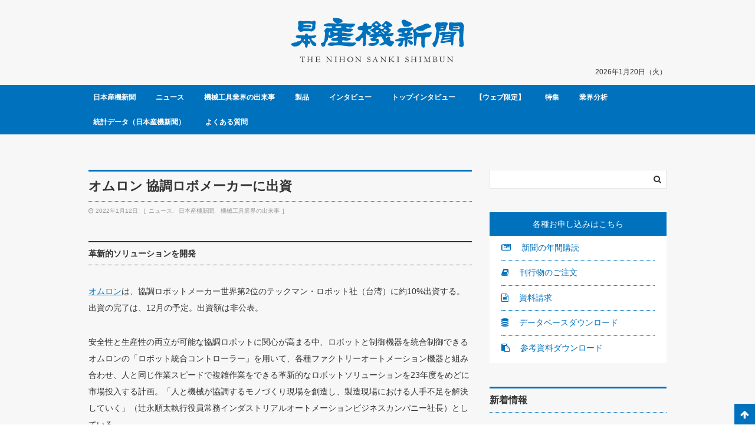

--- FILE ---
content_type: text/html; charset=UTF-8
request_url: https://nihonsanki-shimbun.com/211120news-omron/
body_size: 12664
content:
<!DOCTYPE html><html lang="ja"><head><meta charset="UTF-8"><meta name="viewport" content="width=device-width, initial-scale=1"><link media="all" href="https://nihonsanki-shimbun.com/wp/wp-content/cache/autoptimize/css/autoptimize_3b6e88983865ec550d1b2db6503d97fb.css" rel="stylesheet"><title>オムロン 協調ロボメーカーに出資 &#8211; 日本産機新聞</title><meta name='robots' content='max-image-preview:large' /><link rel='dns-prefetch' href='//use.fontawesome.com' /><link rel="alternate" type="application/rss+xml" title="日本産機新聞 &raquo; フィード" href="https://nihonsanki-shimbun.com/feed/" /><link rel="alternate" type="application/rss+xml" title="日本産機新聞 &raquo; コメントフィード" href="https://nihonsanki-shimbun.com/comments/feed/" /><link rel="alternate" type="application/rss+xml" title="日本産機新聞 &raquo; オムロン 協調ロボメーカーに出資 のコメントのフィード" href="https://nihonsanki-shimbun.com/211120news-omron/feed/" /><link rel="alternate" title="oEmbed (JSON)" type="application/json+oembed" href="https://nihonsanki-shimbun.com/wp-json/oembed/1.0/embed?url=https%3A%2F%2Fnihonsanki-shimbun.com%2F211120news-omron%2F" /><link rel="alternate" title="oEmbed (XML)" type="text/xml+oembed" href="https://nihonsanki-shimbun.com/wp-json/oembed/1.0/embed?url=https%3A%2F%2Fnihonsanki-shimbun.com%2F211120news-omron%2F&#038;format=xml" /> <script type="text/javascript" src="https://nihonsanki-shimbun.com/wp/wp-includes/js/jquery/jquery.min.js?ver=3.7.1" id="jquery-core-js"></script> <script type="text/javascript" src="https://nihonsanki-shimbun.com/wp/wp-includes/js/jquery/jquery-migrate.min.js?ver=3.4.1" id="jquery-migrate-js"></script> <script type="text/javascript" src="https://nihonsanki-shimbun.com/wp/wp-content/plugins/download-manager/assets/js/wpdm.min.js?ver=6.9" id="wpdm-frontend-js-js"></script> <script type="text/javascript" id="wpdm-frontjs-js-extra">var wpdm_url = {"home":"https://nihonsanki-shimbun.com/","site":"https://nihonsanki-shimbun.com/wp/","ajax":"https://nihonsanki-shimbun.com/wp/wp-admin/admin-ajax.php"};
var wpdm_js = {"spinner":"\u003Ci class=\"wpdm-icon wpdm-sun wpdm-spin\"\u003E\u003C/i\u003E","client_id":"66415f7feeb3830efac401d60bd9c5e0"};
var wpdm_strings = {"pass_var":"\u30d1\u30b9\u30ef\u30fc\u30c9\u78ba\u8a8d\u5b8c\u4e86 !","pass_var_q":"\u30c0\u30a6\u30f3\u30ed\u30fc\u30c9\u3092\u958b\u59cb\u3059\u308b\u306b\u306f\u3001\u6b21\u306e\u30dc\u30bf\u30f3\u3092\u30af\u30ea\u30c3\u30af\u3057\u3066\u304f\u3060\u3055\u3044\u3002","start_dl":"\u30c0\u30a6\u30f3\u30ed\u30fc\u30c9\u958b\u59cb"};
//# sourceURL=wpdm-frontjs-js-extra</script> <script type="text/javascript" src="https://nihonsanki-shimbun.com/wp/wp-content/plugins/download-manager/assets/js/front.min.js?ver=3.3.46" id="wpdm-frontjs-js"></script> <link rel="https://api.w.org/" href="https://nihonsanki-shimbun.com/wp-json/" /><link rel="alternate" title="JSON" type="application/json" href="https://nihonsanki-shimbun.com/wp-json/wp/v2/posts/49192" /><link rel="EditURI" type="application/rsd+xml" title="RSD" href="https://nihonsanki-shimbun.com/wp/xmlrpc.php?rsd" /><meta name="generator" content="WordPress 6.9" /><link rel="canonical" href="https://nihonsanki-shimbun.com/211120news-omron/" /><link rel='shortlink' href='https://nihonsanki-shimbun.com/?p=49192' /> <script>(function(i,s,o,g,r,a,m){i['GoogleAnalyticsObject']=r;i[r]=i[r]||function(){
  (i[r].q=i[r].q||[]).push(arguments)},i[r].l=1*new Date();a=s.createElement(o),
  m=s.getElementsByTagName(o)[0];a.async=1;a.src=g;m.parentNode.insertBefore(a,m)
  })(window,document,'script','https://www.google-analytics.com/analytics.js','ga');

  ga('create', 'UA-92868246-1', 'auto');
  ga('send', 'pageview');</script><meta name="google-site-verification" content="XqUfkoSzPItksJ_EmmtsGnyNaeBFgP5J6WfsjFGITnQ" /><link rel="pingback" href="https://nihonsanki-shimbun.com/wp/xmlrpc.php"><meta name="generator" content="WordPress Download Manager 3.3.46" /></head><body class="wp-singular post-template-default single single-post postid-49192 single-format-standard wp-theme-sanki-kanagata wp-child-theme-nihonsanki-shimbun"><header><div class="sk-wrap sk-header__bgc"><div class="sk-innner"><div class="sk-header"><div class="sk-logo"> <a href="https://nihonsanki-shimbun.com"> <img src="https://nihonsanki-shimbun.com/wp/wp-content/uploads/2017/02/8cf909b75b346810bd92867ab90213c2.png" alt="日本産機新聞" /> </a></div><div class="sk-today"><p>2026年1月20日（火）</p></div></div></div></div><div class="sk-wrap sk-gnav"><div class="sk-innner"><nav id="site-navigation" class="main-navigation" role="navigation"> <button class="sk-gnav__btn">メニュー<span class="sk-gnav__trigger"><span></span><span></span><span></span></span></button><div class="sk-gnav__list"><div class="menu-%e3%82%ab%e3%83%86%e3%82%b4%e3%83%aa%e3%83%bc%e3%83%aa%e3%82%b9%e3%83%88-container"><ul id="header-menu" class="menu"><li id="menu-item-41021" class="menu-item menu-item-type-taxonomy menu-item-object-category current-post-ancestor current-menu-parent current-post-parent menu-item-41021"><a href="https://nihonsanki-shimbun.com/category/sanki-sinbun/">日本産機新聞</a></li><li id="menu-item-41022" class="menu-item menu-item-type-taxonomy menu-item-object-category current-post-ancestor current-menu-parent current-post-parent menu-item-41022"><a href="https://nihonsanki-shimbun.com/category/sanki-sinbun/s-news/">ニュース</a></li><li id="menu-item-41023" class="menu-item menu-item-type-taxonomy menu-item-object-category current-post-ancestor current-menu-parent current-post-parent menu-item-41023"><a href="https://nihonsanki-shimbun.com/category/sanki-sinbun/s-news/s-topic/">機械工具業界の出来事</a></li><li id="menu-item-41024" class="menu-item menu-item-type-taxonomy menu-item-object-category menu-item-41024"><a href="https://nihonsanki-shimbun.com/category/sanki-sinbun/s-product/">製品</a></li><li id="menu-item-41025" class="menu-item menu-item-type-taxonomy menu-item-object-category menu-item-41025"><a href="https://nihonsanki-shimbun.com/category/sanki-sinbun/s-interview/">インタビュー</a></li><li id="menu-item-41026" class="menu-item menu-item-type-taxonomy menu-item-object-category menu-item-41026"><a href="https://nihonsanki-shimbun.com/category/sanki-sinbun/s-interview/s-topinterview/">トップインタビュー</a></li><li id="menu-item-41027" class="menu-item menu-item-type-taxonomy menu-item-object-category menu-item-41027"><a href="https://nihonsanki-shimbun.com/category/sanki-sinbun/sankiwebonly/">【ウェブ限定】</a></li><li id="menu-item-41028" class="menu-item menu-item-type-taxonomy menu-item-object-category menu-item-41028"><a href="https://nihonsanki-shimbun.com/category/sanki-sinbun/s-special/">特集</a></li><li id="menu-item-41029" class="menu-item menu-item-type-taxonomy menu-item-object-category menu-item-41029"><a href="https://nihonsanki-shimbun.com/category/sanki-sinbun/s-industryanalysis/">業界分析</a></li><li id="menu-item-41030" class="menu-item menu-item-type-taxonomy menu-item-object-category menu-item-41030"><a href="https://nihonsanki-shimbun.com/category/statistical-data-nihonsanki/">統計データ（日本産機新聞）</a></li><li id="menu-item-7851" class="menu-item menu-item-type-taxonomy menu-item-object-category menu-item-7851"><a href="https://nihonsanki-shimbun.com/category/sanki-qanda/">よくある質問</a></li></ul></div></div></nav></div></div></header><div class="sk-wrap sk-bgc_1 u-pb60"><div class="sk-innner"><main><div class="sk-main"><div class="sk-row"><h1 class="sk-headline-single sk-headline sk-headline_a">オムロン 協調ロボメーカーに出資</h1></div><div class="sk-row u-mt5"><div class="sk-article__meta"><p class="sk-article__date_time"><i class="fa fa-clock-o" aria-hidden="true"></i> 2022年1月12日</p><ul class="sk-article__category_list"><li><a href="https://nihonsanki-shimbun.com/category/sanki-sinbun/s-news/" title="View all posts in ニュース">ニュース</a></li><li><a href="https://nihonsanki-shimbun.com/category/sanki-sinbun/" title="View all posts in 日本産機新聞">日本産機新聞</a></li><li><a href="https://nihonsanki-shimbun.com/category/sanki-sinbun/s-news/s-topic/" title="View all posts in 機械工具業界の出来事">機械工具業界の出来事</a></li></ul></div></div><div class="sk-row sk-post__single u-mt40"><h1 class="wp-block-heading">革新的ソリューションを開発</h1><p><a href="https://www.fa.omron.co.jp/" target="_blank" rel="noreferrer noopener">オムロン</a>は、協調ロボットメーカー世界第2位のテックマン・ロボット社（台湾）に約10%出資する。出資の完了は、12月の予定。出資額は非公表。</p><p>安全性と生産性の両立が可能な協調ロボットに関心が高まる中、ロボットと制御機器を統合制御できるオムロンの「ロボット統合コントローラー」を用いて、各種ファクトリーオートメーション機器と組み合わせ、人と同じ作業スピードで複雑作業をできる革新的なロボットソリューションを23年度をめどに市場投入する計画。「人と機械が協調するモノづくり現場を創造し、製造現場における人手不足を解決していく」（辻永順太執行役員常務インダストリアルオートメーションビジネスカンパニー社長）としている。</p><p>テックマン・ロボット社の協調ロボットは、ティーチングが極めて簡単で、安全性はもちろん柔軟に様々な工程に対応できる。オムロンとは18年に戦略的提携を行い、協調ロボット「TMシリーズ」を両社ブランドとしてオムロンの販売網でグローバルに販売してきた。オムロンのモバイルロボットと組み合わせた移動型作業ロボット「モバイルマニピュレーター」も共同開発した。</p><p>今回の出資により、さらに連携を強化し、25年3月期にはロボット事業の売上高を21年3月期比2~3倍の600~700億円に伸ばしたい考え。</p><p>日本産機新聞　2021年11月20日</p></div><div class="sk-row u-mt40"><nav class="navigation post-navigation" aria-label="投稿"><h2 class="screen-reader-text">投稿ナビゲーション</h2><div class="nav-links"><div class="nav-previous"><a href="https://nihonsanki-shimbun.com/211120news-iscar/" rel="prev"><span class="screen-reader-text">前の記事 : </span> <span class="post-title">イスカルジャパン 流通戦略部を新設</span></a></div><div class="nav-next"><a href="https://nihonsanki-shimbun.com/220105tokusyu-shinnengo/" rel="next"><span class="screen-reader-text">次の記事 : </span> <span class="post-title">変化、チャンスは平等にある</span></a></div></div></nav></div><div class="sk-row u-mt60"><h4 class="sk-headline">[ <a href="https://nihonsanki-shimbun.com/category/sanki-sinbun/s-news/" rel="category tag">ニュース</a> ][ <a href="https://nihonsanki-shimbun.com/category/sanki-sinbun/" rel="category tag">日本産機新聞</a> ][ <a href="https://nihonsanki-shimbun.com/category/sanki-sinbun/s-news/s-topic/" rel="category tag">機械工具業界の出来事</a> ] カテゴリの関連記事</h4></div><div class="sk-row u-mt10"><div class="sk-article" id="post-53891" class="post-53891 post type-post status-publish format-standard has-post-thumbnail hentry category-s-maker category-s-sessaku category-sanki-sinbun"><div class="sk-article__thumbnail"> <a href="https://nihonsanki-shimbun.com/osg_hitetsukakou/"> <img width="998" height="492" src="https://nihonsanki-shimbun.com/wp/wp-content/uploads/2025/12/589ad411582aa22e2bbe0eeaa02dd999-1.png" class="attachment-post-thumbnail size-post-thumbnail wp-post-image" alt="" decoding="async" loading="lazy" srcset="https://nihonsanki-shimbun.com/wp/wp-content/uploads/2025/12/589ad411582aa22e2bbe0eeaa02dd999-1.png 998w, https://nihonsanki-shimbun.com/wp/wp-content/uploads/2025/12/589ad411582aa22e2bbe0eeaa02dd999-1-300x148.png 300w, https://nihonsanki-shimbun.com/wp/wp-content/uploads/2025/12/589ad411582aa22e2bbe0eeaa02dd999-1-768x379.png 768w" sizes="auto, (max-width: 998px) 100vw, 998px" /> </a></div><div class="sk-article__content"><div class="sk-article__title"><h3 class="entry-title"><a href="https://nihonsanki-shimbun.com/osg_hitetsukakou/" rel="bookmark">オーエスジー　非鉄加工のイニシャルコストを低減</a></h3></div><div class="sk-article__sentence u-mt10"><p>オーエスジーは、ハイプロ非鉄用超硬ドリル「HYP‐ALD‐3D」「HYP‐ALDO‐5D」と、非鉄用超硬エンドミル「HYP‐ALM‐2F/3F」「HYP‐ALM‐RF」を10月15日から発売した。 「HYP‐ALD‐3D [&hellip;]</p></div><div class="sk-article__meta"><p class="sk-article__date_time"><i class="fa fa-clock-o" aria-hidden="true"></i> 2026年1月19日</p><ul class="sk-article__category_list"><li><a href="https://nihonsanki-shimbun.com/category/sanki-sinbun/s-interview/s-maker/" title="View all posts in メーカー">メーカー</a></li><li><a href="https://nihonsanki-shimbun.com/category/sanki-sinbun/s-product/s-sessaku/" title="View all posts in 切削工具">切削工具</a></li><li><a href="https://nihonsanki-shimbun.com/category/sanki-sinbun/" title="View all posts in 日本産機新聞">日本産機新聞</a></li></ul></div></div></div><div class="sk-article" id="post-53883" class="post-53883 post type-post status-publish format-standard has-post-thumbnail hentry category-sanki-sinbun category-s-topic"><div class="sk-article__thumbnail"> <a href="https://nihonsanki-shimbun.com/daikiki_dmg_kengaku/"> <img width="2560" height="1102" src="https://nihonsanki-shimbun.com/wp/wp-content/uploads/2025/12/8b0998e778e3aff98eb7fd69a950b3ca-scaled.jpg" class="attachment-post-thumbnail size-post-thumbnail wp-post-image" alt="" decoding="async" loading="lazy" srcset="https://nihonsanki-shimbun.com/wp/wp-content/uploads/2025/12/8b0998e778e3aff98eb7fd69a950b3ca-scaled.jpg 2560w, https://nihonsanki-shimbun.com/wp/wp-content/uploads/2025/12/8b0998e778e3aff98eb7fd69a950b3ca-300x129.jpg 300w, https://nihonsanki-shimbun.com/wp/wp-content/uploads/2025/12/8b0998e778e3aff98eb7fd69a950b3ca-1024x441.jpg 1024w, https://nihonsanki-shimbun.com/wp/wp-content/uploads/2025/12/8b0998e778e3aff98eb7fd69a950b3ca-768x331.jpg 768w, https://nihonsanki-shimbun.com/wp/wp-content/uploads/2025/12/8b0998e778e3aff98eb7fd69a950b3ca-1536x661.jpg 1536w, https://nihonsanki-shimbun.com/wp/wp-content/uploads/2025/12/8b0998e778e3aff98eb7fd69a950b3ca-2048x882.jpg 2048w" sizes="auto, (max-width: 2560px) 100vw, 2560px" /> </a></div><div class="sk-article__content"><div class="sk-article__title"><h3 class="entry-title"><a href="https://nihonsanki-shimbun.com/daikiki_dmg_kengaku/" rel="bookmark">大機器協組　ＤＭＧ森最大の拠点を見学</a></h3></div><div class="sk-article__sentence u-mt10"><p>ＭＸを体感　森社長の講演も 大阪機械器具卸商協同組合（中山哲也理事長・トラスコ中山社長）は11月17日、DMG森精機・伊賀事業所（三重県伊賀市）の見学会を開いた。組合員やメーカー会員など104人が参加した。 伊賀事業所は [&hellip;]</p></div><div class="sk-article__meta"><p class="sk-article__date_time"><i class="fa fa-clock-o" aria-hidden="true"></i> 2026年1月16日</p><ul class="sk-article__category_list"><li><a href="https://nihonsanki-shimbun.com/category/sanki-sinbun/" title="View all posts in 日本産機新聞">日本産機新聞</a></li><li><a href="https://nihonsanki-shimbun.com/category/sanki-sinbun/s-news/s-topic/" title="View all posts in 機械工具業界の出来事">機械工具業界の出来事</a></li></ul></div></div></div><div class="sk-article" id="post-53874" class="post-53874 post type-post status-publish format-standard has-post-thumbnail hentry category-6598 category-sanki-sinbun"><div class="sk-article__thumbnail"> <a href="https://nihonsanki-shimbun.com/monolyst-ad_automake/"> <img width="800" height="410" src="https://nihonsanki-shimbun.com/wp/wp-content/uploads/2025/12/Unknown-1.png" class="attachment-post-thumbnail size-post-thumbnail wp-post-image" alt="" decoding="async" loading="lazy" srcset="https://nihonsanki-shimbun.com/wp/wp-content/uploads/2025/12/Unknown-1.png 800w, https://nihonsanki-shimbun.com/wp/wp-content/uploads/2025/12/Unknown-1-300x154.png 300w, https://nihonsanki-shimbun.com/wp/wp-content/uploads/2025/12/Unknown-1-768x394.png 768w" sizes="auto, (max-width: 800px) 100vw, 800px" /> </a></div><div class="sk-article__content"><div class="sk-article__title"><h3 class="entry-title"><a href="https://nihonsanki-shimbun.com/monolyst-ad_automake/" rel="bookmark">monolyst　ボタンひとつでAIが製品チラシを自動生成</a></h3></div><div class="sk-article__sentence u-mt10"><p>転記から販促まで一気通貫DX AIセールスプラットフォームの「monolyst（モノリスト）」を手掛けるスタートアップのmonolyst（東京都渋谷区、03・6683・4068）は、新たに製品チラシを自動生成する機能を実 [&hellip;]</p></div><div class="sk-article__meta"><p class="sk-article__date_time"><i class="fa fa-clock-o" aria-hidden="true"></i> 2026年1月14日</p><ul class="sk-article__category_list"><li><a href="https://nihonsanki-shimbun.com/category/sanki-sinbun/s-product/%e3%82%bd%e3%83%95%e3%83%88%e3%82%a6%e3%82%a7%e3%82%a2/" title="View all posts in ソフトウェア">ソフトウェア</a></li><li><a href="https://nihonsanki-shimbun.com/category/sanki-sinbun/" title="View all posts in 日本産機新聞">日本産機新聞</a></li></ul></div></div></div></div><div class="sk-row u-mt60"><h4 class="sk-headline sk-headline_a">トピックス</h4></div><div class="sk-row u-mt20"><ul class="sk-row sk-category_list_1 sk-category_list_1_a"><li class="sk-col-3"><a href="https://nihonsanki-shimbun.com/category/sanki-sinbun/s-interview/omjcinterview/">OMJCリレーインタビュー</a></li><li class="sk-col-3"><a href="https://nihonsanki-shimbun.com/category/sanki-sinbun/s-interview/%e3%81%93%e3%81%ae%e4%ba%ba%e3%81%ab%e8%81%9e%e3%81%8f/">この人に聞く</a></li><li class="sk-col-3"><a href="https://nihonsanki-shimbun.com/category/sanki-sinbun/s-interview/fight/">ふぁいと!!</a></li><li class="sk-col-3"><a href="https://nihonsanki-shimbun.com/category/sanki-sinbun/s-interview/s-opinion/">オピニオン</a></li><li class="sk-col-3"><a href="https://nihonsanki-shimbun.com/category/sanki-sinbun/s-interview/s-topinterview/">トップインタビュー</a></li><li class="sk-col-3"><a href="https://nihonsanki-shimbun.com/category/sanki-sinbun/s-interview/s-maker/">メーカー</a></li><li class="sk-col-3"><a href="https://nihonsanki-shimbun.com/category/sanki-sinbun/s-interview/userinterview/">ユーザー＠インタビュー</a></li><li class="sk-col-3"><a href="https://nihonsanki-shimbun.com/category/sanki-sinbun/s-interview/s-tradingcompany/">商社</a></li><li class="sk-col-3"><a href="https://nihonsanki-shimbun.com/category/sanki-sinbun/s-column/s-hitokoto/">ひとこと</a></li><li class="sk-col-3"><a href="https://nihonsanki-shimbun.com/category/sanki-sinbun/s-column/sansaro/">三叉路</a></li><li class="sk-col-3"><a href="https://nihonsanki-shimbun.com/category/sanki-sinbun/s-column/hito/">人</a></li><li class="sk-col-3"><a href="https://nihonsanki-shimbun.com/category/sanki-sinbun/s-column/shigotokou/">仕事考</a></li><li class="sk-col-3"><a href="https://nihonsanki-shimbun.com/category/sanki-sinbun/s-column/s-meimei/">命名</a></li><li class="sk-col-3"><a href="https://nihonsanki-shimbun.com/category/sanki-sinbun/s-column/jouhouplus/">情報プラス＋</a></li><li class="sk-col-3"><a href="https://nihonsanki-shimbun.com/category/sanki-sinbun/s-news/s-humanresources/">人事</a></li><li class="sk-col-3"><a href="https://nihonsanki-shimbun.com/category/sanki-sinbun/s-news/s-office/">会社移転・新設</a></li><li class="sk-col-3"><a href="https://nihonsanki-shimbun.com/category/sanki-sinbun/s-news/s-kessan/">機械工具商社上場９社決算</a></li><li class="sk-col-3"><a href="https://nihonsanki-shimbun.com/category/sanki-sinbun/s-news/s-topic/">機械工具業界の出来事</a></li><li class="sk-col-3"><a href="https://nihonsanki-shimbun.com/category/sanki-sinbun/s-report/s-tokuiwaza/">日本の得意技</a></li><li class="sk-col-3"><a href="https://nihonsanki-shimbun.com/category/sanki-sinbun/s-report/s-genba/">生産現場を訪ねて</a></li><li class="sk-col-3"><a href="https://nihonsanki-shimbun.com/category/sanki-sinbun/s-industryanalysis/s-questionnaire/">アンケート</a></li><li class="sk-col-3"><a href="https://nihonsanki-shimbun.com/category/sanki-sinbun/s-industryanalysis/s-analysis/">分析</a></li><li class="sk-col-3"><a href="https://nihonsanki-shimbun.com/category/sanki-sinbun/s-special/s-talk/">座談会</a></li><li class="sk-col-3"><a href="https://nihonsanki-shimbun.com/category/sanki-sinbun/s-product/%e3%82%bd%e3%83%95%e3%83%88%e3%82%a6%e3%82%a7%e3%82%a2/">ソフトウェア</a></li><li class="sk-col-3"><a href="https://nihonsanki-shimbun.com/category/sanki-sinbun/s-product/%e3%83%ad%e3%83%9c%e3%83%83%e3%83%88/">ロボット</a></li><li class="sk-col-3"><a href="https://nihonsanki-shimbun.com/category/sanki-sinbun/s-product/s-dendousouti/">伝導装置用品</a></li><li class="sk-col-3"><a href="https://nihonsanki-shimbun.com/category/sanki-sinbun/s-product/s-sagyou/">作業工具</a></li><li class="sk-col-3"><a href="https://nihonsanki-shimbun.com/category/sanki-sinbun/s-product/s-sessaku/">切削工具</a></li><li class="sk-col-3"><a href="https://nihonsanki-shimbun.com/category/sanki-sinbun/s-product/s-kousaku/">工作機械</a></li><li class="sk-col-3"><a href="https://nihonsanki-shimbun.com/category/sanki-sinbun/s-product/s-kousakukiki/">工作用機器</a></li><li class="sk-col-3"><a href="https://nihonsanki-shimbun.com/category/sanki-sinbun/s-product/s-yukuuatsu/">油空圧機器</a></li><li class="sk-col-3"><a href="https://nihonsanki-shimbun.com/category/sanki-sinbun/s-product/s-sokutei/">測定工具</a></li><li class="sk-col-3"><a href="https://nihonsanki-shimbun.com/category/sanki-sinbun/s-product/s-kankyou/">環境機器・工場管理</a></li><li class="sk-col-3"><a href="https://nihonsanki-shimbun.com/category/sanki-sinbun/s-product/s-toishi/">砥石・鋲螺</a></li><li class="sk-col-3"><a href="https://nihonsanki-shimbun.com/category/sanki-sinbun/s-product/ss-kankoukizai/">管工機材・電気制御機器</a></li><li class="sk-col-3"><a href="https://nihonsanki-shimbun.com/category/sanki-sinbun/s-product/s-unpan/">運搬・建設機器</a></li><li class="sk-col-3"><a href="https://nihonsanki-shimbun.com/category/sanki-sinbun/s-product/s-dendou/">電動・空気工具</a></li></ul></div><div class="sk-row u-mt60"><h6 class="sk-headline sk-headline_a">関連サイト</h6></div><div class="sk-row u-mt20"><div class="sk-row"><div class="sk-col-3 sk-m-col-2 sk-main__widget_area"><div class="textwidget"><a class="sk-article sk-is_widget_area" href="http://www.jmtba.or.jp/"><div class="sk-article__banner"><img src="https://nihonsanki-shimbun.com/wp/wp-content/uploads/2017/04/01.png" alt="一般社団法人日本工作機械工業会" /></div> </a></div></div><div class="sk-col-3 sk-m-col-2 sk-main__widget_area"><div class="textwidget"><a class="sk-article sk-is_widget_area" href="http://www.jta-tool.jp/"><div class="sk-article__banner"><img src="https://nihonsanki-shimbun.com/wp/wp-content/uploads/2017/04/02.png" alt="日本機械工具工業会" /></div> </a></div></div><div class="sk-col-3 sk-m-col-2 sk-main__widget_area"><div class="textwidget"><a class="sk-article sk-is_widget_area" href="http://www.jmaa.or.jp"><div class="sk-article__banner"><img src="https://nihonsanki-shimbun.com/wp/wp-content/uploads/2017/04/03.png" alt="一般社団法人日本工作機器工業会" /></div> </a></div></div><div class="sk-col-3 sk-m-col-2 sk-main__widget_area"><div class="textwidget"><a class="sk-article sk-is_widget_area" href="http://www.jpmia.gr.jp"><div class="sk-article__banner"><img src="https://nihonsanki-shimbun.com/wp/wp-content/uploads/2017/04/04.png" alt="日本精密測定機器工業会" /></div> </a></div></div><div class="sk-col-3 sk-m-col-2 sk-main__widget_area"><div class="textwidget"><a class="sk-article sk-is_widget_area" href="http://www.j-oma.jp/"><div class="sk-article__banner"><img src="https://nihonsanki-shimbun.com/wp/wp-content/uploads/2017/04/05.png" alt="日本光学測定機工業会" /></div> </a></div></div><div class="sk-col-3 sk-m-col-2 sk-main__widget_area"><div class="textwidget"><a class="sk-article sk-is_widget_area" href="http://www.sagyo-kogu.com/"><div class="sk-article__banner"><img src="https://nihonsanki-shimbun.com/wp/wp-content/uploads/2017/04/06.png" alt="全国作業工具工業組合" /></div> </a></div></div><div class="sk-col-3 sk-m-col-2 sk-main__widget_area"><div class="textwidget"><a class="sk-article sk-is_widget_area" href="http://japma.jp/"><div class="sk-article__banner"><img src="https://nihonsanki-shimbun.com/wp/wp-content/uploads/2017/04/07.png" alt="日本精密機械工業会" /></div> </a></div></div><div class="sk-col-3 sk-m-col-2 sk-main__widget_area"><div class="textwidget"><p><a href="https://www.jmtia.gr.jp/" target="_blank" rel="noopener"><img loading="lazy" decoding="async" class="wp-image-43117 aligncenter" src="https://nihonsanki-shimbun.com/wp/wp-content/uploads/2020/03/JMTIA_ROGO.png" alt="" width="173" height="41" /></a></p></div></div><div class="sk-col-3 sk-m-col-2 sk-main__widget_area"></div></div></div></div></div></main><aside><div class="sk-sidebar"><div class="sk-row"><div class="sk-search"><form role="search" method="get" class="search-form" action="https://nihonsanki-shimbun.com/"> <label> <input type="search" class="search-field" value="" name="s"> </label> <input type="submit" class="search-submit" value="&#xf002;"></form></div></div><div class="sk-row u-mt40 sk-application"><p class="sk-headline_3">各種お申し込みはこちら</p><p class="sk-sidebar__link"><a href="/newspaper-annual-subscription/"><i class="fa fa-newspaper-o" aria-hidden="true"></i> 新聞の年間購読</a></p><p class="sk-sidebar__link"><a href="https://kanagata-shimbun.com/order_publications/"><i class="fa fa-book" aria-hidden="true"></i> 刊行物のご注文</a></p><p class="sk-sidebar__link"><a href="/shiryou/"><i class="fa fa-file-text-o" aria-hidden="true"></i> 資料請求</a></p><p class="sk-sidebar__link"><a href="/download-category/dl-paid/"><i class="fa fa-database" aria-hidden="true"></i> データベースダウンロード</a></p><p class="sk-sidebar__link"><a href="/download-category/dl/"><i class="fa fa-clipboard" aria-hidden="true"></i> 参考資料ダウンロード</a></p></div><div class="sk-row u-mt40"><p class="sk-headline">新着情報</p></div><div class="sk-row u-mt10"><ul class="sk-row sk-category_list_1 sk-category_list_1_a"><li class="sk-col-1"><p class="entry-title"><a href="https://nihonsanki-shimbun.com/200416news-sankishimbun/" rel="bookmark">休刊のお知らせとお詫び</a></p></li><li class="sk-col-1"><p class="entry-title"><a href="https://nihonsanki-shimbun.com/190603object-sankikanagata/" rel="bookmark">全国製造工場名鑑 Excelデータを販売開始</a></p></li><li class="sk-col-1"><p class="entry-title"><a href="https://nihonsanki-shimbun.com/sankisyukusatsu-2/" rel="bookmark">日本産機新聞 縮刷版（2021年）</a></p></li></ul></div><div class="sk-row u-mt40"><p class="sk-headline">展示会・イベント情報</p></div><div class="sk-row u-mt10"><ul class="sk-row sk-category_list_1 sk-category_list_1_a"><li class="sk-col-1"><p class="entry-title"><a href="https://nihonsanki-shimbun.com/privateshow_conference2025/" rel="bookmark">工作機械・切削工具メーカーが各地でプラショーやカンファレンスを開催</a></p></li><li class="sk-col-1"><p class="entry-title"><a href="https://nihonsanki-shimbun.com/mect2025_/" rel="bookmark">中小企業が導入しやすい自動化技術目立つ【MECT2025総集編】</a></p></li><li class="sk-col-1"><p class="entry-title"><a href="https://nihonsanki-shimbun.com/sokutei_mect25/" rel="bookmark">測定の自動化【MECT2025総集編】</a></p></li></ul></div><div class="sk-row u-mt40"><p class="sk-headline">おすすめ刊行物<span class="sk-publications__btn"><a href="/category/kankoubutsu/">一覧を見る</a></span></p></div><div class="sk-row u-mt10"><ul class="sk-row sk-publications"><li><div class="sk-publications__thumbnail"> <a href="https://nihonsanki-shimbun.com/201001book-sankishimbun/"> <img width="430" height="608" src="https://nihonsanki-shimbun.com/wp/wp-content/uploads/2020/09/b635eb30e4f6eb7daf466579d054fd8c.jpg" class="attachment-post-thumbnail size-post-thumbnail wp-post-image" alt="" decoding="async" loading="lazy" srcset="https://nihonsanki-shimbun.com/wp/wp-content/uploads/2020/09/b635eb30e4f6eb7daf466579d054fd8c.jpg 430w, https://nihonsanki-shimbun.com/wp/wp-content/uploads/2020/09/b635eb30e4f6eb7daf466579d054fd8c-212x300.jpg 212w" sizes="auto, (max-width: 430px) 100vw, 430px" /> </a></div><div class="sk-publications__meta"><p class="sk-publications__title"><a href="https://nihonsanki-shimbun.com/201001book-sankishimbun/">金型工場名鑑　–Excelデータを販売開始ー</a></p></div></li><li><div class="sk-publications__thumbnail"> <a href="https://nihonsanki-shimbun.com/191105object-sankikanagata/"> <img width="430" height="573" src="https://nihonsanki-shimbun.com/wp/wp-content/uploads/2019/11/79a6909ac591148d8674621eb8f171a9.jpg" class="attachment-post-thumbnail size-post-thumbnail wp-post-image" alt="" decoding="async" loading="lazy" srcset="https://nihonsanki-shimbun.com/wp/wp-content/uploads/2019/11/79a6909ac591148d8674621eb8f171a9.jpg 430w, https://nihonsanki-shimbun.com/wp/wp-content/uploads/2019/11/79a6909ac591148d8674621eb8f171a9-225x300.jpg 225w" sizes="auto, (max-width: 430px) 100vw, 430px" /> </a></div><div class="sk-publications__meta"><p class="sk-publications__title"><a href="https://nihonsanki-shimbun.com/191105object-sankikanagata/">全面改定・新版「金型工場名鑑2020」<br>2020年3月25日、発売開始</a></p></div></li><li><div class="sk-publications__thumbnail"> <a href="https://nihonsanki-shimbun.com/190603object-sankikanagata/"> <img src="https://nihonsanki-shimbun.com/wp/wp-content/uploads/2019/05/afe2cf8d9c6379138227ddd6ea286ae0.jpg" alt="全国製造工場名鑑 Excelデータを販売開始" class="first_img"> </a></div><div class="sk-publications__meta"><p class="sk-publications__title"><a href="https://nihonsanki-shimbun.com/190603object-sankikanagata/">全国製造工場名鑑 Excelデータを販売開始</a></p></div></li><li><div class="sk-publications__thumbnail"> <a href="https://nihonsanki-shimbun.com/sankisyukusatsu-2/"> <img width="430" height="606" src="https://nihonsanki-shimbun.com/wp/wp-content/uploads/2018/07/934f2622806fe751e4f8e51e933c73e0-1.jpg" class="attachment-post-thumbnail size-post-thumbnail wp-post-image" alt="" decoding="async" loading="lazy" srcset="https://nihonsanki-shimbun.com/wp/wp-content/uploads/2018/07/934f2622806fe751e4f8e51e933c73e0-1.jpg 430w, https://nihonsanki-shimbun.com/wp/wp-content/uploads/2018/07/934f2622806fe751e4f8e51e933c73e0-1-213x300.jpg 213w" sizes="auto, (max-width: 430px) 100vw, 430px" /> </a></div><div class="sk-publications__meta"><p class="sk-publications__title"><a href="https://nihonsanki-shimbun.com/sankisyukusatsu-2/">日本産機新聞 縮刷版（2021年）</a></p></div></li><li><div class="sk-publications__thumbnail"> <a href="https://nihonsanki-shimbun.com/seizoumeikan/"> <img width="176" height="250" src="https://nihonsanki-shimbun.com/wp/wp-content/uploads/2017/04/catch.png" class="attachment-post-thumbnail size-post-thumbnail wp-post-image" alt="" decoding="async" loading="lazy" /> </a></div><div class="sk-publications__meta"><p class="sk-publications__catchcopy">製造工場をお探しの方に！</p><p class="sk-publications__title"><a href="https://nihonsanki-shimbun.com/seizoumeikan/">全国製造工場名鑑</a></p><p class="sk-publications__description">加工業者データベースの決定版！東海4県（愛知県・静岡県・岐阜県・三重県）の製造業を収録。</p></div></li></ul></div><div class="sk-row u-mt40 sk-sidebar__widget_area"><p class="sk-headline">産機新聞Q&#038;A</p><div class="menu-%e3%82%ab%e3%83%86%e3%82%b4%e3%83%aa%e3%83%bc%e3%83%aa%e3%82%b9%e3%83%88-container"><ul id="menu-%e3%82%ab%e3%83%86%e3%82%b4%e3%83%aa%e3%83%bc%e3%83%aa%e3%82%b9%e3%83%88" class="menu"><li class="menu-item menu-item-type-taxonomy menu-item-object-category current-post-ancestor current-menu-parent current-post-parent menu-item-41021"><a href="https://nihonsanki-shimbun.com/category/sanki-sinbun/">日本産機新聞</a></li><li class="menu-item menu-item-type-taxonomy menu-item-object-category current-post-ancestor current-menu-parent current-post-parent menu-item-41022"><a href="https://nihonsanki-shimbun.com/category/sanki-sinbun/s-news/">ニュース</a></li><li class="menu-item menu-item-type-taxonomy menu-item-object-category current-post-ancestor current-menu-parent current-post-parent menu-item-41023"><a href="https://nihonsanki-shimbun.com/category/sanki-sinbun/s-news/s-topic/">機械工具業界の出来事</a></li><li class="menu-item menu-item-type-taxonomy menu-item-object-category menu-item-41024"><a href="https://nihonsanki-shimbun.com/category/sanki-sinbun/s-product/">製品</a></li><li class="menu-item menu-item-type-taxonomy menu-item-object-category menu-item-41025"><a href="https://nihonsanki-shimbun.com/category/sanki-sinbun/s-interview/">インタビュー</a></li><li class="menu-item menu-item-type-taxonomy menu-item-object-category menu-item-41026"><a href="https://nihonsanki-shimbun.com/category/sanki-sinbun/s-interview/s-topinterview/">トップインタビュー</a></li><li class="menu-item menu-item-type-taxonomy menu-item-object-category menu-item-41027"><a href="https://nihonsanki-shimbun.com/category/sanki-sinbun/sankiwebonly/">【ウェブ限定】</a></li><li class="menu-item menu-item-type-taxonomy menu-item-object-category menu-item-41028"><a href="https://nihonsanki-shimbun.com/category/sanki-sinbun/s-special/">特集</a></li><li class="menu-item menu-item-type-taxonomy menu-item-object-category menu-item-41029"><a href="https://nihonsanki-shimbun.com/category/sanki-sinbun/s-industryanalysis/">業界分析</a></li><li class="menu-item menu-item-type-taxonomy menu-item-object-category menu-item-41030"><a href="https://nihonsanki-shimbun.com/category/statistical-data-nihonsanki/">統計データ（日本産機新聞）</a></li><li class="menu-item menu-item-type-taxonomy menu-item-object-category menu-item-7851"><a href="https://nihonsanki-shimbun.com/category/sanki-qanda/">よくある質問</a></li></ul></div></div><div class="sk-row u-mt40 sk-sidebar__widget_area sk-sidebar__widget_area--calendar"><p class="sk-headline">カレンダーから過去の記事を探す</p><div class="sk-sidebar__widget_area--calendar__inner"> <span>アーカイブ</span> <label class="screen-reader-text" for="archives-dropdown-4">アーカイブ</label> <select id="archives-dropdown-4" name="archive-dropdown"><option value="">月を選択</option><option value='https://nihonsanki-shimbun.com/2026/01/'> 2026年1月 &nbsp;(7)</option><option value='https://nihonsanki-shimbun.com/2025/12/'> 2025年12月 &nbsp;(28)</option><option value='https://nihonsanki-shimbun.com/2025/11/'> 2025年11月 &nbsp;(21)</option><option value='https://nihonsanki-shimbun.com/2025/10/'> 2025年10月 &nbsp;(21)</option><option value='https://nihonsanki-shimbun.com/2025/09/'> 2025年9月 &nbsp;(21)</option><option value='https://nihonsanki-shimbun.com/2025/08/'> 2025年8月 &nbsp;(27)</option><option value='https://nihonsanki-shimbun.com/2025/07/'> 2025年7月 &nbsp;(26)</option><option value='https://nihonsanki-shimbun.com/2025/06/'> 2025年6月 &nbsp;(13)</option><option value='https://nihonsanki-shimbun.com/2025/05/'> 2025年5月 &nbsp;(13)</option><option value='https://nihonsanki-shimbun.com/2025/04/'> 2025年4月 &nbsp;(8)</option><option value='https://nihonsanki-shimbun.com/2025/03/'> 2025年3月 &nbsp;(4)</option><option value='https://nihonsanki-shimbun.com/2025/02/'> 2025年2月 &nbsp;(4)</option><option value='https://nihonsanki-shimbun.com/2025/01/'> 2025年1月 &nbsp;(3)</option><option value='https://nihonsanki-shimbun.com/2022/12/'> 2022年12月 &nbsp;(11)</option><option value='https://nihonsanki-shimbun.com/2022/11/'> 2022年11月 &nbsp;(48)</option><option value='https://nihonsanki-shimbun.com/2022/10/'> 2022年10月 &nbsp;(40)</option><option value='https://nihonsanki-shimbun.com/2022/09/'> 2022年9月 &nbsp;(55)</option><option value='https://nihonsanki-shimbun.com/2022/08/'> 2022年8月 &nbsp;(71)</option><option value='https://nihonsanki-shimbun.com/2022/07/'> 2022年7月 &nbsp;(57)</option><option value='https://nihonsanki-shimbun.com/2022/06/'> 2022年6月 &nbsp;(9)</option><option value='https://nihonsanki-shimbun.com/2022/04/'> 2022年4月 &nbsp;(32)</option><option value='https://nihonsanki-shimbun.com/2022/03/'> 2022年3月 &nbsp;(16)</option><option value='https://nihonsanki-shimbun.com/2022/02/'> 2022年2月 &nbsp;(3)</option><option value='https://nihonsanki-shimbun.com/2022/01/'> 2022年1月 &nbsp;(27)</option><option value='https://nihonsanki-shimbun.com/2021/11/'> 2021年11月 &nbsp;(10)</option><option value='https://nihonsanki-shimbun.com/2021/10/'> 2021年10月 &nbsp;(26)</option><option value='https://nihonsanki-shimbun.com/2021/09/'> 2021年9月 &nbsp;(48)</option><option value='https://nihonsanki-shimbun.com/2021/08/'> 2021年8月 &nbsp;(47)</option><option value='https://nihonsanki-shimbun.com/2021/07/'> 2021年7月 &nbsp;(31)</option><option value='https://nihonsanki-shimbun.com/2021/03/'> 2021年3月 &nbsp;(60)</option><option value='https://nihonsanki-shimbun.com/2021/02/'> 2021年2月 &nbsp;(48)</option><option value='https://nihonsanki-shimbun.com/2021/01/'> 2021年1月 &nbsp;(81)</option><option value='https://nihonsanki-shimbun.com/2020/12/'> 2020年12月 &nbsp;(52)</option><option value='https://nihonsanki-shimbun.com/2020/11/'> 2020年11月 &nbsp;(29)</option><option value='https://nihonsanki-shimbun.com/2020/10/'> 2020年10月 &nbsp;(36)</option><option value='https://nihonsanki-shimbun.com/2020/09/'> 2020年9月 &nbsp;(33)</option><option value='https://nihonsanki-shimbun.com/2020/08/'> 2020年8月 &nbsp;(26)</option><option value='https://nihonsanki-shimbun.com/2020/07/'> 2020年7月 &nbsp;(41)</option><option value='https://nihonsanki-shimbun.com/2020/06/'> 2020年6月 &nbsp;(33)</option><option value='https://nihonsanki-shimbun.com/2020/05/'> 2020年5月 &nbsp;(15)</option><option value='https://nihonsanki-shimbun.com/2020/04/'> 2020年4月 &nbsp;(23)</option><option value='https://nihonsanki-shimbun.com/2020/03/'> 2020年3月 &nbsp;(18)</option><option value='https://nihonsanki-shimbun.com/2020/02/'> 2020年2月 &nbsp;(12)</option><option value='https://nihonsanki-shimbun.com/2020/01/'> 2020年1月 &nbsp;(15)</option><option value='https://nihonsanki-shimbun.com/2019/12/'> 2019年12月 &nbsp;(25)</option><option value='https://nihonsanki-shimbun.com/2019/11/'> 2019年11月 &nbsp;(32)</option><option value='https://nihonsanki-shimbun.com/2019/10/'> 2019年10月 &nbsp;(31)</option><option value='https://nihonsanki-shimbun.com/2019/09/'> 2019年9月 &nbsp;(18)</option><option value='https://nihonsanki-shimbun.com/2019/08/'> 2019年8月 &nbsp;(8)</option><option value='https://nihonsanki-shimbun.com/2019/07/'> 2019年7月 &nbsp;(19)</option><option value='https://nihonsanki-shimbun.com/2019/06/'> 2019年6月 &nbsp;(5)</option><option value='https://nihonsanki-shimbun.com/2019/05/'> 2019年5月 &nbsp;(13)</option><option value='https://nihonsanki-shimbun.com/2019/04/'> 2019年4月 &nbsp;(15)</option><option value='https://nihonsanki-shimbun.com/2019/03/'> 2019年3月 &nbsp;(19)</option><option value='https://nihonsanki-shimbun.com/2019/02/'> 2019年2月 &nbsp;(7)</option><option value='https://nihonsanki-shimbun.com/2019/01/'> 2019年1月 &nbsp;(16)</option><option value='https://nihonsanki-shimbun.com/2018/12/'> 2018年12月 &nbsp;(11)</option><option value='https://nihonsanki-shimbun.com/2018/11/'> 2018年11月 &nbsp;(10)</option><option value='https://nihonsanki-shimbun.com/2018/10/'> 2018年10月 &nbsp;(10)</option><option value='https://nihonsanki-shimbun.com/2018/09/'> 2018年9月 &nbsp;(11)</option><option value='https://nihonsanki-shimbun.com/2018/08/'> 2018年8月 &nbsp;(13)</option><option value='https://nihonsanki-shimbun.com/2018/07/'> 2018年7月 &nbsp;(13)</option><option value='https://nihonsanki-shimbun.com/2018/06/'> 2018年6月 &nbsp;(18)</option><option value='https://nihonsanki-shimbun.com/2018/05/'> 2018年5月 &nbsp;(19)</option><option value='https://nihonsanki-shimbun.com/2018/04/'> 2018年4月 &nbsp;(15)</option><option value='https://nihonsanki-shimbun.com/2018/03/'> 2018年3月 &nbsp;(29)</option><option value='https://nihonsanki-shimbun.com/2018/02/'> 2018年2月 &nbsp;(42)</option><option value='https://nihonsanki-shimbun.com/2018/01/'> 2018年1月 &nbsp;(20)</option><option value='https://nihonsanki-shimbun.com/2017/12/'> 2017年12月 &nbsp;(32)</option><option value='https://nihonsanki-shimbun.com/2017/11/'> 2017年11月 &nbsp;(18)</option><option value='https://nihonsanki-shimbun.com/2017/10/'> 2017年10月 &nbsp;(22)</option><option value='https://nihonsanki-shimbun.com/2017/09/'> 2017年9月 &nbsp;(18)</option><option value='https://nihonsanki-shimbun.com/2017/08/'> 2017年8月 &nbsp;(10)</option><option value='https://nihonsanki-shimbun.com/2017/07/'> 2017年7月 &nbsp;(18)</option><option value='https://nihonsanki-shimbun.com/2017/06/'> 2017年6月 &nbsp;(18)</option><option value='https://nihonsanki-shimbun.com/2017/05/'> 2017年5月 &nbsp;(12)</option><option value='https://nihonsanki-shimbun.com/2017/04/'> 2017年4月 &nbsp;(10)</option><option value='https://nihonsanki-shimbun.com/2017/03/'> 2017年3月 &nbsp;(12)</option><option value='https://nihonsanki-shimbun.com/2017/02/'> 2017年2月 &nbsp;(12)</option><option value='https://nihonsanki-shimbun.com/2017/01/'> 2017年1月 &nbsp;(18)</option><option value='https://nihonsanki-shimbun.com/2016/12/'> 2016年12月 &nbsp;(11)</option><option value='https://nihonsanki-shimbun.com/2016/11/'> 2016年11月 &nbsp;(12)</option><option value='https://nihonsanki-shimbun.com/2016/10/'> 2016年10月 &nbsp;(13)</option><option value='https://nihonsanki-shimbun.com/2016/09/'> 2016年9月 &nbsp;(13)</option><option value='https://nihonsanki-shimbun.com/2016/08/'> 2016年8月 &nbsp;(12)</option><option value='https://nihonsanki-shimbun.com/2016/07/'> 2016年7月 &nbsp;(12)</option><option value='https://nihonsanki-shimbun.com/2016/06/'> 2016年6月 &nbsp;(12)</option><option value='https://nihonsanki-shimbun.com/2016/05/'> 2016年5月 &nbsp;(10)</option><option value='https://nihonsanki-shimbun.com/2016/04/'> 2016年4月 &nbsp;(12)</option><option value='https://nihonsanki-shimbun.com/2016/03/'> 2016年3月 &nbsp;(13)</option><option value='https://nihonsanki-shimbun.com/2016/02/'> 2016年2月 &nbsp;(10)</option><option value='https://nihonsanki-shimbun.com/2016/01/'> 2016年1月 &nbsp;(17)</option><option value='https://nihonsanki-shimbun.com/2015/12/'> 2015年12月 &nbsp;(12)</option><option value='https://nihonsanki-shimbun.com/2015/11/'> 2015年11月 &nbsp;(11)</option><option value='https://nihonsanki-shimbun.com/2015/10/'> 2015年10月 &nbsp;(12)</option><option value='https://nihonsanki-shimbun.com/2015/09/'> 2015年9月 &nbsp;(11)</option><option value='https://nihonsanki-shimbun.com/2015/08/'> 2015年8月 &nbsp;(11)</option><option value='https://nihonsanki-shimbun.com/2015/07/'> 2015年7月 &nbsp;(10)</option><option value='https://nihonsanki-shimbun.com/2015/06/'> 2015年6月 &nbsp;(12)</option><option value='https://nihonsanki-shimbun.com/2015/05/'> 2015年5月 &nbsp;(12)</option><option value='https://nihonsanki-shimbun.com/2015/04/'> 2015年4月 &nbsp;(12)</option><option value='https://nihonsanki-shimbun.com/2015/03/'> 2015年3月 &nbsp;(12)</option><option value='https://nihonsanki-shimbun.com/2015/02/'> 2015年2月 &nbsp;(10)</option><option value='https://nihonsanki-shimbun.com/2015/01/'> 2015年1月 &nbsp;(19)</option><option value='https://nihonsanki-shimbun.com/2014/12/'> 2014年12月 &nbsp;(12)</option><option value='https://nihonsanki-shimbun.com/2014/11/'> 2014年11月 &nbsp;(11)</option><option value='https://nihonsanki-shimbun.com/2014/10/'> 2014年10月 &nbsp;(11)</option><option value='https://nihonsanki-shimbun.com/2014/09/'> 2014年9月 &nbsp;(10)</option><option value='https://nihonsanki-shimbun.com/2014/08/'> 2014年8月 &nbsp;(9)</option><option value='https://nihonsanki-shimbun.com/2014/07/'> 2014年7月 &nbsp;(9)</option><option value='https://nihonsanki-shimbun.com/2014/06/'> 2014年6月 &nbsp;(10)</option><option value='https://nihonsanki-shimbun.com/2014/05/'> 2014年5月 &nbsp;(10)</option><option value='https://nihonsanki-shimbun.com/2014/04/'> 2014年4月 &nbsp;(10)</option><option value='https://nihonsanki-shimbun.com/2014/03/'> 2014年3月 &nbsp;(11)</option><option value='https://nihonsanki-shimbun.com/2014/02/'> 2014年2月 &nbsp;(13)</option><option value='https://nihonsanki-shimbun.com/2014/01/'> 2014年1月 &nbsp;(5)</option> </select> <script type="text/javascript">( ( dropdownId ) => {
	const dropdown = document.getElementById( dropdownId );
	function onSelectChange() {
		setTimeout( () => {
			if ( 'escape' === dropdown.dataset.lastkey ) {
				return;
			}
			if ( dropdown.value ) {
				document.location.href = dropdown.value;
			}
		}, 250 );
	}
	function onKeyUp( event ) {
		if ( 'Escape' === event.key ) {
			dropdown.dataset.lastkey = 'escape';
		} else {
			delete dropdown.dataset.lastkey;
		}
	}
	function onClick() {
		delete dropdown.dataset.lastkey;
	}
	dropdown.addEventListener( 'keyup', onKeyUp );
	dropdown.addEventListener( 'click', onClick );
	dropdown.addEventListener( 'change', onSelectChange );
})( "archives-dropdown-4" );

//# sourceURL=WP_Widget_Archives%3A%3Awidget</script> <div id="calendar_wrap" class="calendar_wrap"><table id="wp-calendar" class="wp-calendar-table"><caption>2026年1月</caption><thead><tr><th scope="col" aria-label="日曜日">日</th><th scope="col" aria-label="月曜日">月</th><th scope="col" aria-label="火曜日">火</th><th scope="col" aria-label="水曜日">水</th><th scope="col" aria-label="木曜日">木</th><th scope="col" aria-label="金曜日">金</th><th scope="col" aria-label="土曜日">土</th></tr></thead><tbody><tr><td colspan="4" class="pad">&nbsp;</td><td><a href="https://nihonsanki-shimbun.com/2026/01/01/" aria-label="2026年1月1日 に投稿を公開">1</a></td><td>2</td><td>3</td></tr><tr><td>4</td><td><a href="https://nihonsanki-shimbun.com/2026/01/05/" aria-label="2026年1月5日 に投稿を公開">5</a></td><td>6</td><td>7</td><td>8</td><td><a href="https://nihonsanki-shimbun.com/2026/01/09/" aria-label="2026年1月9日 に投稿を公開">9</a></td><td>10</td></tr><tr><td>11</td><td><a href="https://nihonsanki-shimbun.com/2026/01/12/" aria-label="2026年1月12日 に投稿を公開">12</a></td><td>13</td><td><a href="https://nihonsanki-shimbun.com/2026/01/14/" aria-label="2026年1月14日 に投稿を公開">14</a></td><td>15</td><td><a href="https://nihonsanki-shimbun.com/2026/01/16/" aria-label="2026年1月16日 に投稿を公開">16</a></td><td>17</td></tr><tr><td>18</td><td><a href="https://nihonsanki-shimbun.com/2026/01/19/" aria-label="2026年1月19日 に投稿を公開">19</a></td><td id="today">20</td><td>21</td><td>22</td><td>23</td><td>24</td></tr><tr><td>25</td><td>26</td><td>27</td><td>28</td><td>29</td><td>30</td><td>31</td></tr></tbody></table><nav aria-label="前と次の月" class="wp-calendar-nav"> <span class="wp-calendar-nav-prev"><a href="https://nihonsanki-shimbun.com/2025/12/">&laquo; 12月</a></span> <span class="pad">&nbsp;</span> <span class="wp-calendar-nav-next">&nbsp;</span></nav></div></div></div><div class="sk-row u-mt40 sk-sidebar__widget_area"><div class="textwidget"><a href="https://kanagata-shimbun.com" target="_blank"><img src="https://nihonsanki-shimbun.com/wp/wp-content/uploads/2017/04/kanagata.png" alt="金型新聞"/></a></div></div></div></aside></div></div><footer><div class="sk-wrap"><div class="sk-innner"><div class="sk-footer"><div class="sk-row u-mt20"><p class="sk-headline_2">日本産機新聞 電子版について</p></div><div class="sk-row"><div class="sk-footer__nav"><nav><div class="menu-%e7%94%a3%e6%a9%9f%e6%96%b0%e8%81%9e%e3%80%80%e9%9b%bb%e5%ad%90%e7%89%88%e3%81%ab%e3%81%a4%e3%81%84%e3%81%a6-container"><ul id="menu-%e7%94%a3%e6%a9%9f%e6%96%b0%e8%81%9e%e3%80%80%e9%9b%bb%e5%ad%90%e7%89%88%e3%81%ab%e3%81%a4%e3%81%84%e3%81%a6" class="menu"><li id="menu-item-41059" class="menu-item menu-item-type-post_type menu-item-object-page menu-item-41059"><a href="https://nihonsanki-shimbun.com/site_policy/">サイトポリシー</a></li><li id="menu-item-41058" class="menu-item menu-item-type-post_type menu-item-object-page menu-item-41058"><a href="https://nihonsanki-shimbun.com/terms/">利用規約</a></li><li id="menu-item-41056" class="menu-item menu-item-type-post_type menu-item-object-page menu-item-41056"><a href="https://nihonsanki-shimbun.com/order-of-publications/">刊行物のご注文</a></li><li id="menu-item-41057" class="menu-item menu-item-type-post_type menu-item-object-page menu-item-41057"><a href="https://nihonsanki-shimbun.com/news-list/">最新記事一覧</a></li></ul></div></nav></div></div><div class="sk-row"><div class="sk-footer__nav"><nav><div class="menu-footer-menu-2-container"><ul id="menu-footer-menu-2" class="menu"><li id="menu-item-52001" class="menu-item menu-item-type-custom menu-item-object-custom menu-item-52001"><a href="https://kanagata-shimbun.com/order_publications/">刊行物のご注文</a></li><li id="menu-item-47388" class="menu-item menu-item-type-post_type menu-item-object-page menu-item-47388"><a href="https://nihonsanki-shimbun.com/newspaper-annual-subscription/">新聞の年間購読</a></li><li id="menu-item-49588" class="menu-item menu-item-type-post_type menu-item-object-page menu-item-49588"><a href="https://nihonsanki-shimbun.com/pg-present/">ポケットガイド　事前募集申し込み</a></li></ul></div></nav></div></div><div class="sk-row u-mt20"><p class="sk-headline_2">日本産機新聞社・金型新聞社について</p></div><div class="sk-row u-mb20"><div class="sk-footer__nav"><nav><div class="menu-%e7%94%a3%e6%a9%9f%e6%96%b0%e8%81%9e%e3%80%80%e9%87%91%e5%9e%8b%e3%81%97%e3%82%93%e3%81%b6%e3%82%93%e3%81%ab%e3%81%a4%e3%81%84%e3%81%a6-container"><ul id="menu-%e7%94%a3%e6%a9%9f%e6%96%b0%e8%81%9e%e3%80%80%e9%87%91%e5%9e%8b%e3%81%97%e3%82%93%e3%81%b6%e3%82%93%e3%81%ab%e3%81%a4%e3%81%84%e3%81%a6" class="menu"><li id="menu-item-41044" class="menu-item menu-item-type-post_type menu-item-object-page menu-item-41044"><a href="https://nihonsanki-shimbun.com/site_policy/">サイトポリシー</a></li><li id="menu-item-41043" class="menu-item menu-item-type-post_type menu-item-object-page menu-item-41043"><a href="https://nihonsanki-shimbun.com/terms/">利用規約</a></li><li id="menu-item-41047" class="menu-item menu-item-type-post_type menu-item-object-page menu-item-41047"><a href="https://nihonsanki-shimbun.com/company-overview/">会社概要</a></li><li id="menu-item-41045" class="menu-item menu-item-type-post_type menu-item-object-page menu-item-41045"><a href="https://nihonsanki-shimbun.com/?page_id=4507">資料請求</a></li><li id="menu-item-41092" class="menu-item menu-item-type-post_type menu-item-object-page menu-item-41092"><a href="https://nihonsanki-shimbun.com/newspaper-annual-subscription/">新聞の年間購読</a></li><li id="menu-item-41046" class="menu-item menu-item-type-post_type menu-item-object-page menu-item-41046"><a href="https://nihonsanki-shimbun.com/contact_us/">お問い合わせ</a></li></ul></div></nav></div></div></div></div></div><div class="sk-wrap sk-copyright__bgc"><div class="sk-innner"><div class="sk-footer"><div class="sk-row u-mt5 u-mb5"><p class="sk-copyright"><small>&copy; 日本産機新聞</small></p></div></div></div></div></footer> <a class="anchorlink sk-arrow--bottom" href=""><i class="fa fa-arrow-up" aria-hidden="true"></i></a> <script type="speculationrules">{"prefetch":[{"source":"document","where":{"and":[{"href_matches":"/*"},{"not":{"href_matches":["/wp/wp-*.php","/wp/wp-admin/*","/wp/wp-content/uploads/*","/wp/wp-content/*","/wp/wp-content/plugins/*","/wp/wp-content/themes/nihonsanki-shimbun/*","/wp/wp-content/themes/sanki-kanagata/*","/*\\?(.+)"]}},{"not":{"selector_matches":"a[rel~=\"nofollow\"]"}},{"not":{"selector_matches":".no-prefetch, .no-prefetch a"}}]},"eagerness":"conservative"}]}</script> <script>const abmsg = "We noticed an ad blocker. Consider whitelisting us to support the site ❤️";
                const abmsgd = "download";
                const iswpdmpropage = 0;
                jQuery(function($){

                    
                });</script> <div id="fb-root"></div> <script type="text/javascript" src="https://nihonsanki-shimbun.com/wp/wp-includes/js/dist/hooks.min.js?ver=dd5603f07f9220ed27f1" id="wp-hooks-js"></script> <script type="text/javascript" src="https://nihonsanki-shimbun.com/wp/wp-includes/js/dist/i18n.min.js?ver=c26c3dc7bed366793375" id="wp-i18n-js"></script> <script type="text/javascript" id="wp-i18n-js-after">wp.i18n.setLocaleData( { 'text direction\u0004ltr': [ 'ltr' ] } );
//# sourceURL=wp-i18n-js-after</script> <script type="text/javascript" src="https://nihonsanki-shimbun.com/wp/wp-includes/js/jquery/jquery.form.min.js?ver=4.3.0" id="jquery-form-js"></script> <script type="text/javascript" src="https://nihonsanki-shimbun.com/wp/wp-content/themes/sanki-kanagata/js/skip-link-focus-fix.js?ver=20151215" id="sanki-kanagata-skip-link-focus-fix-js"></script> <script type="text/javascript" src="https://nihonsanki-shimbun.com/wp/wp-content/themes/sanki-kanagata/js/bundle.js?ver=0.0.3" id="sanki-kanagata-bundle-js"></script> <script type="text/javascript" src="https://use.fontawesome.com/889f7ec330.js?ver=0.0.3" id="sanki-kanagata-fontawesome-js"></script> <script type="text/javascript" src="https://nihonsanki-shimbun.com/wp/wp-includes/js/comment-reply.min.js?ver=6.9" id="comment-reply-js" async="async" data-wp-strategy="async" fetchpriority="low"></script> <script id="wp-emoji-settings" type="application/json">{"baseUrl":"https://s.w.org/images/core/emoji/17.0.2/72x72/","ext":".png","svgUrl":"https://s.w.org/images/core/emoji/17.0.2/svg/","svgExt":".svg","source":{"concatemoji":"https://nihonsanki-shimbun.com/wp/wp-includes/js/wp-emoji-release.min.js?ver=6.9"}}</script> <script type="module">/*! This file is auto-generated */
const a=JSON.parse(document.getElementById("wp-emoji-settings").textContent),o=(window._wpemojiSettings=a,"wpEmojiSettingsSupports"),s=["flag","emoji"];function i(e){try{var t={supportTests:e,timestamp:(new Date).valueOf()};sessionStorage.setItem(o,JSON.stringify(t))}catch(e){}}function c(e,t,n){e.clearRect(0,0,e.canvas.width,e.canvas.height),e.fillText(t,0,0);t=new Uint32Array(e.getImageData(0,0,e.canvas.width,e.canvas.height).data);e.clearRect(0,0,e.canvas.width,e.canvas.height),e.fillText(n,0,0);const a=new Uint32Array(e.getImageData(0,0,e.canvas.width,e.canvas.height).data);return t.every((e,t)=>e===a[t])}function p(e,t){e.clearRect(0,0,e.canvas.width,e.canvas.height),e.fillText(t,0,0);var n=e.getImageData(16,16,1,1);for(let e=0;e<n.data.length;e++)if(0!==n.data[e])return!1;return!0}function u(e,t,n,a){switch(t){case"flag":return n(e,"\ud83c\udff3\ufe0f\u200d\u26a7\ufe0f","\ud83c\udff3\ufe0f\u200b\u26a7\ufe0f")?!1:!n(e,"\ud83c\udde8\ud83c\uddf6","\ud83c\udde8\u200b\ud83c\uddf6")&&!n(e,"\ud83c\udff4\udb40\udc67\udb40\udc62\udb40\udc65\udb40\udc6e\udb40\udc67\udb40\udc7f","\ud83c\udff4\u200b\udb40\udc67\u200b\udb40\udc62\u200b\udb40\udc65\u200b\udb40\udc6e\u200b\udb40\udc67\u200b\udb40\udc7f");case"emoji":return!a(e,"\ud83e\u1fac8")}return!1}function f(e,t,n,a){let r;const o=(r="undefined"!=typeof WorkerGlobalScope&&self instanceof WorkerGlobalScope?new OffscreenCanvas(300,150):document.createElement("canvas")).getContext("2d",{willReadFrequently:!0}),s=(o.textBaseline="top",o.font="600 32px Arial",{});return e.forEach(e=>{s[e]=t(o,e,n,a)}),s}function r(e){var t=document.createElement("script");t.src=e,t.defer=!0,document.head.appendChild(t)}a.supports={everything:!0,everythingExceptFlag:!0},new Promise(t=>{let n=function(){try{var e=JSON.parse(sessionStorage.getItem(o));if("object"==typeof e&&"number"==typeof e.timestamp&&(new Date).valueOf()<e.timestamp+604800&&"object"==typeof e.supportTests)return e.supportTests}catch(e){}return null}();if(!n){if("undefined"!=typeof Worker&&"undefined"!=typeof OffscreenCanvas&&"undefined"!=typeof URL&&URL.createObjectURL&&"undefined"!=typeof Blob)try{var e="postMessage("+f.toString()+"("+[JSON.stringify(s),u.toString(),c.toString(),p.toString()].join(",")+"));",a=new Blob([e],{type:"text/javascript"});const r=new Worker(URL.createObjectURL(a),{name:"wpTestEmojiSupports"});return void(r.onmessage=e=>{i(n=e.data),r.terminate(),t(n)})}catch(e){}i(n=f(s,u,c,p))}t(n)}).then(e=>{for(const n in e)a.supports[n]=e[n],a.supports.everything=a.supports.everything&&a.supports[n],"flag"!==n&&(a.supports.everythingExceptFlag=a.supports.everythingExceptFlag&&a.supports[n]);var t;a.supports.everythingExceptFlag=a.supports.everythingExceptFlag&&!a.supports.flag,a.supports.everything||((t=a.source||{}).concatemoji?r(t.concatemoji):t.wpemoji&&t.twemoji&&(r(t.twemoji),r(t.wpemoji)))});
//# sourceURL=https://nihonsanki-shimbun.com/wp/wp-includes/js/wp-emoji-loader.min.js</script> </body></html>